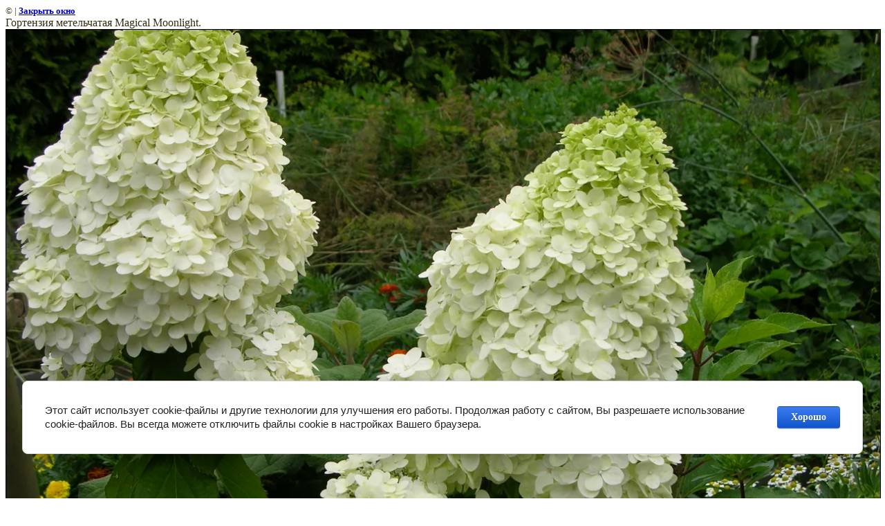

--- FILE ---
content_type: text/javascript
request_url: https://counter.megagroup.ru/87d29d53c518ca1b40b2cd039c370294.js?r=&s=1280*720*24&u=https%3A%2F%2Fgardenplant-is.ru%2Fhydrangea.photo.%3Fview%3D61457411&t=%D0%93%D0%BE%D1%80%D1%82%D0%B5%D0%BD%D0%B7%D0%B8%D1%8F%20%D0%BC%D0%B5%D1%82%D0%B5%D0%BB%D1%8C%D1%87%D0%B0%D1%82%D0%B0%D1%8F%20Magical%20Moonlight.%20%7C%20%D0%93%D0%BE%D1%80%D1%82%D0%B5%D0%BD%D0%B7%D0%B8%D0%B8.%D0%A4%D0%BE%D1%82%D0%BE.&fv=0,0&en=1&rld=0&fr=0&callback=_sntnl1769912781461&1769912781461
body_size: 87
content:
//:1
_sntnl1769912781461({date:"Sun, 01 Feb 2026 02:26:21 GMT", res:"1"})